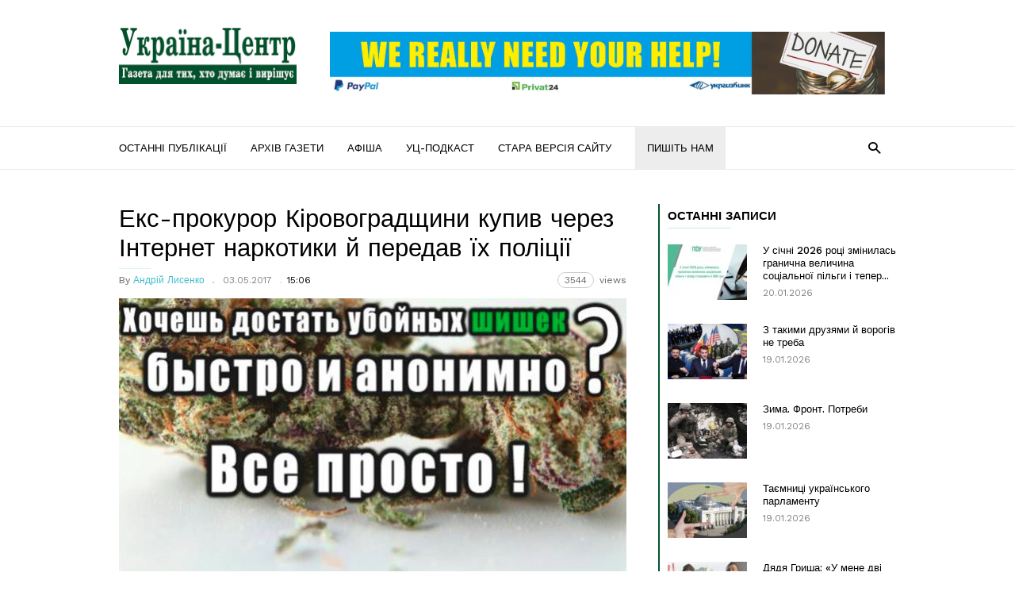

--- FILE ---
content_type: text/html; charset=UTF-8
request_url: https://uc.kr.ua/2017/05/03/eks-prokuror-kirovogradshhyny-kupyv-cherez-internet-narkotyky-j-peredav-yih-politsiyi/
body_size: 18925
content:
<!doctype html >
<!--[if IE 8]>    <html class="ie8" lang="en"> <![endif]-->
<!--[if IE 9]>    <html class="ie9" lang="en"> <![endif]-->
<!--[if gt IE 8]><!--> <html lang="uk"> <!--<![endif]-->
<head>
    <title>Екс-прокурор Кіровоградщини купив через Інтернет наркотики й передав їх поліції | &quot;Україна-Центр&quot;</title>
    <meta charset="UTF-8" />
    <meta name="viewport" content="width=device-width, initial-scale=1.0">
    <link rel="pingback" href="https://uc.kr.ua/xmlrpc.php" />
    <meta name='robots' content='max-image-preview:large' />
	<style>img:is([sizes="auto" i], [sizes^="auto," i]) { contain-intrinsic-size: 3000px 1500px }</style>
	<meta property="og:image" content="https://uc.kr.ua/wp-content/uploads/2017/05/03051706.jpg" /><meta name="author" content="Андрій Лисенко">
<link rel="icon" type="image/png" href="https://uc.kr.ua/wp-content/uploads/2024/02/UC_logo_icon3.png"><link rel='dns-prefetch' href='//static.addtoany.com' />
<link rel='dns-prefetch' href='//fonts.googleapis.com' />
<link rel="alternate" type="application/rss+xml" title="&quot;Україна-Центр&quot; &raquo; стрічка" href="https://uc.kr.ua/feed/" />
<link rel="alternate" type="application/rss+xml" title="&quot;Україна-Центр&quot; &raquo; Канал коментарів" href="https://uc.kr.ua/comments/feed/" />
<script type="text/javascript">
/* <![CDATA[ */
window._wpemojiSettings = {"baseUrl":"https:\/\/s.w.org\/images\/core\/emoji\/16.0.1\/72x72\/","ext":".png","svgUrl":"https:\/\/s.w.org\/images\/core\/emoji\/16.0.1\/svg\/","svgExt":".svg","source":{"concatemoji":"https:\/\/uc.kr.ua\/wp-includes\/js\/wp-emoji-release.min.js?ver=6.8.3"}};
/*! This file is auto-generated */
!function(s,n){var o,i,e;function c(e){try{var t={supportTests:e,timestamp:(new Date).valueOf()};sessionStorage.setItem(o,JSON.stringify(t))}catch(e){}}function p(e,t,n){e.clearRect(0,0,e.canvas.width,e.canvas.height),e.fillText(t,0,0);var t=new Uint32Array(e.getImageData(0,0,e.canvas.width,e.canvas.height).data),a=(e.clearRect(0,0,e.canvas.width,e.canvas.height),e.fillText(n,0,0),new Uint32Array(e.getImageData(0,0,e.canvas.width,e.canvas.height).data));return t.every(function(e,t){return e===a[t]})}function u(e,t){e.clearRect(0,0,e.canvas.width,e.canvas.height),e.fillText(t,0,0);for(var n=e.getImageData(16,16,1,1),a=0;a<n.data.length;a++)if(0!==n.data[a])return!1;return!0}function f(e,t,n,a){switch(t){case"flag":return n(e,"\ud83c\udff3\ufe0f\u200d\u26a7\ufe0f","\ud83c\udff3\ufe0f\u200b\u26a7\ufe0f")?!1:!n(e,"\ud83c\udde8\ud83c\uddf6","\ud83c\udde8\u200b\ud83c\uddf6")&&!n(e,"\ud83c\udff4\udb40\udc67\udb40\udc62\udb40\udc65\udb40\udc6e\udb40\udc67\udb40\udc7f","\ud83c\udff4\u200b\udb40\udc67\u200b\udb40\udc62\u200b\udb40\udc65\u200b\udb40\udc6e\u200b\udb40\udc67\u200b\udb40\udc7f");case"emoji":return!a(e,"\ud83e\udedf")}return!1}function g(e,t,n,a){var r="undefined"!=typeof WorkerGlobalScope&&self instanceof WorkerGlobalScope?new OffscreenCanvas(300,150):s.createElement("canvas"),o=r.getContext("2d",{willReadFrequently:!0}),i=(o.textBaseline="top",o.font="600 32px Arial",{});return e.forEach(function(e){i[e]=t(o,e,n,a)}),i}function t(e){var t=s.createElement("script");t.src=e,t.defer=!0,s.head.appendChild(t)}"undefined"!=typeof Promise&&(o="wpEmojiSettingsSupports",i=["flag","emoji"],n.supports={everything:!0,everythingExceptFlag:!0},e=new Promise(function(e){s.addEventListener("DOMContentLoaded",e,{once:!0})}),new Promise(function(t){var n=function(){try{var e=JSON.parse(sessionStorage.getItem(o));if("object"==typeof e&&"number"==typeof e.timestamp&&(new Date).valueOf()<e.timestamp+604800&&"object"==typeof e.supportTests)return e.supportTests}catch(e){}return null}();if(!n){if("undefined"!=typeof Worker&&"undefined"!=typeof OffscreenCanvas&&"undefined"!=typeof URL&&URL.createObjectURL&&"undefined"!=typeof Blob)try{var e="postMessage("+g.toString()+"("+[JSON.stringify(i),f.toString(),p.toString(),u.toString()].join(",")+"));",a=new Blob([e],{type:"text/javascript"}),r=new Worker(URL.createObjectURL(a),{name:"wpTestEmojiSupports"});return void(r.onmessage=function(e){c(n=e.data),r.terminate(),t(n)})}catch(e){}c(n=g(i,f,p,u))}t(n)}).then(function(e){for(var t in e)n.supports[t]=e[t],n.supports.everything=n.supports.everything&&n.supports[t],"flag"!==t&&(n.supports.everythingExceptFlag=n.supports.everythingExceptFlag&&n.supports[t]);n.supports.everythingExceptFlag=n.supports.everythingExceptFlag&&!n.supports.flag,n.DOMReady=!1,n.readyCallback=function(){n.DOMReady=!0}}).then(function(){return e}).then(function(){var e;n.supports.everything||(n.readyCallback(),(e=n.source||{}).concatemoji?t(e.concatemoji):e.wpemoji&&e.twemoji&&(t(e.twemoji),t(e.wpemoji)))}))}((window,document),window._wpemojiSettings);
/* ]]> */
</script>
<style id='wp-emoji-styles-inline-css' type='text/css'>

	img.wp-smiley, img.emoji {
		display: inline !important;
		border: none !important;
		box-shadow: none !important;
		height: 1em !important;
		width: 1em !important;
		margin: 0 0.07em !important;
		vertical-align: -0.1em !important;
		background: none !important;
		padding: 0 !important;
	}
</style>
<link rel='stylesheet' id='wp-block-library-css' href='https://uc.kr.ua/wp-includes/css/dist/block-library/style.min.css?ver=6.8.3' type='text/css' media='all' />
<style id='classic-theme-styles-inline-css' type='text/css'>
/*! This file is auto-generated */
.wp-block-button__link{color:#fff;background-color:#32373c;border-radius:9999px;box-shadow:none;text-decoration:none;padding:calc(.667em + 2px) calc(1.333em + 2px);font-size:1.125em}.wp-block-file__button{background:#32373c;color:#fff;text-decoration:none}
</style>
<style id='global-styles-inline-css' type='text/css'>
:root{--wp--preset--aspect-ratio--square: 1;--wp--preset--aspect-ratio--4-3: 4/3;--wp--preset--aspect-ratio--3-4: 3/4;--wp--preset--aspect-ratio--3-2: 3/2;--wp--preset--aspect-ratio--2-3: 2/3;--wp--preset--aspect-ratio--16-9: 16/9;--wp--preset--aspect-ratio--9-16: 9/16;--wp--preset--color--black: #000000;--wp--preset--color--cyan-bluish-gray: #abb8c3;--wp--preset--color--white: #ffffff;--wp--preset--color--pale-pink: #f78da7;--wp--preset--color--vivid-red: #cf2e2e;--wp--preset--color--luminous-vivid-orange: #ff6900;--wp--preset--color--luminous-vivid-amber: #fcb900;--wp--preset--color--light-green-cyan: #7bdcb5;--wp--preset--color--vivid-green-cyan: #00d084;--wp--preset--color--pale-cyan-blue: #8ed1fc;--wp--preset--color--vivid-cyan-blue: #0693e3;--wp--preset--color--vivid-purple: #9b51e0;--wp--preset--gradient--vivid-cyan-blue-to-vivid-purple: linear-gradient(135deg,rgba(6,147,227,1) 0%,rgb(155,81,224) 100%);--wp--preset--gradient--light-green-cyan-to-vivid-green-cyan: linear-gradient(135deg,rgb(122,220,180) 0%,rgb(0,208,130) 100%);--wp--preset--gradient--luminous-vivid-amber-to-luminous-vivid-orange: linear-gradient(135deg,rgba(252,185,0,1) 0%,rgba(255,105,0,1) 100%);--wp--preset--gradient--luminous-vivid-orange-to-vivid-red: linear-gradient(135deg,rgba(255,105,0,1) 0%,rgb(207,46,46) 100%);--wp--preset--gradient--very-light-gray-to-cyan-bluish-gray: linear-gradient(135deg,rgb(238,238,238) 0%,rgb(169,184,195) 100%);--wp--preset--gradient--cool-to-warm-spectrum: linear-gradient(135deg,rgb(74,234,220) 0%,rgb(151,120,209) 20%,rgb(207,42,186) 40%,rgb(238,44,130) 60%,rgb(251,105,98) 80%,rgb(254,248,76) 100%);--wp--preset--gradient--blush-light-purple: linear-gradient(135deg,rgb(255,206,236) 0%,rgb(152,150,240) 100%);--wp--preset--gradient--blush-bordeaux: linear-gradient(135deg,rgb(254,205,165) 0%,rgb(254,45,45) 50%,rgb(107,0,62) 100%);--wp--preset--gradient--luminous-dusk: linear-gradient(135deg,rgb(255,203,112) 0%,rgb(199,81,192) 50%,rgb(65,88,208) 100%);--wp--preset--gradient--pale-ocean: linear-gradient(135deg,rgb(255,245,203) 0%,rgb(182,227,212) 50%,rgb(51,167,181) 100%);--wp--preset--gradient--electric-grass: linear-gradient(135deg,rgb(202,248,128) 0%,rgb(113,206,126) 100%);--wp--preset--gradient--midnight: linear-gradient(135deg,rgb(2,3,129) 0%,rgb(40,116,252) 100%);--wp--preset--font-size--small: 13px;--wp--preset--font-size--medium: 20px;--wp--preset--font-size--large: 36px;--wp--preset--font-size--x-large: 42px;--wp--preset--spacing--20: 0.44rem;--wp--preset--spacing--30: 0.67rem;--wp--preset--spacing--40: 1rem;--wp--preset--spacing--50: 1.5rem;--wp--preset--spacing--60: 2.25rem;--wp--preset--spacing--70: 3.38rem;--wp--preset--spacing--80: 5.06rem;--wp--preset--shadow--natural: 6px 6px 9px rgba(0, 0, 0, 0.2);--wp--preset--shadow--deep: 12px 12px 50px rgba(0, 0, 0, 0.4);--wp--preset--shadow--sharp: 6px 6px 0px rgba(0, 0, 0, 0.2);--wp--preset--shadow--outlined: 6px 6px 0px -3px rgba(255, 255, 255, 1), 6px 6px rgba(0, 0, 0, 1);--wp--preset--shadow--crisp: 6px 6px 0px rgba(0, 0, 0, 1);}:where(.is-layout-flex){gap: 0.5em;}:where(.is-layout-grid){gap: 0.5em;}body .is-layout-flex{display: flex;}.is-layout-flex{flex-wrap: wrap;align-items: center;}.is-layout-flex > :is(*, div){margin: 0;}body .is-layout-grid{display: grid;}.is-layout-grid > :is(*, div){margin: 0;}:where(.wp-block-columns.is-layout-flex){gap: 2em;}:where(.wp-block-columns.is-layout-grid){gap: 2em;}:where(.wp-block-post-template.is-layout-flex){gap: 1.25em;}:where(.wp-block-post-template.is-layout-grid){gap: 1.25em;}.has-black-color{color: var(--wp--preset--color--black) !important;}.has-cyan-bluish-gray-color{color: var(--wp--preset--color--cyan-bluish-gray) !important;}.has-white-color{color: var(--wp--preset--color--white) !important;}.has-pale-pink-color{color: var(--wp--preset--color--pale-pink) !important;}.has-vivid-red-color{color: var(--wp--preset--color--vivid-red) !important;}.has-luminous-vivid-orange-color{color: var(--wp--preset--color--luminous-vivid-orange) !important;}.has-luminous-vivid-amber-color{color: var(--wp--preset--color--luminous-vivid-amber) !important;}.has-light-green-cyan-color{color: var(--wp--preset--color--light-green-cyan) !important;}.has-vivid-green-cyan-color{color: var(--wp--preset--color--vivid-green-cyan) !important;}.has-pale-cyan-blue-color{color: var(--wp--preset--color--pale-cyan-blue) !important;}.has-vivid-cyan-blue-color{color: var(--wp--preset--color--vivid-cyan-blue) !important;}.has-vivid-purple-color{color: var(--wp--preset--color--vivid-purple) !important;}.has-black-background-color{background-color: var(--wp--preset--color--black) !important;}.has-cyan-bluish-gray-background-color{background-color: var(--wp--preset--color--cyan-bluish-gray) !important;}.has-white-background-color{background-color: var(--wp--preset--color--white) !important;}.has-pale-pink-background-color{background-color: var(--wp--preset--color--pale-pink) !important;}.has-vivid-red-background-color{background-color: var(--wp--preset--color--vivid-red) !important;}.has-luminous-vivid-orange-background-color{background-color: var(--wp--preset--color--luminous-vivid-orange) !important;}.has-luminous-vivid-amber-background-color{background-color: var(--wp--preset--color--luminous-vivid-amber) !important;}.has-light-green-cyan-background-color{background-color: var(--wp--preset--color--light-green-cyan) !important;}.has-vivid-green-cyan-background-color{background-color: var(--wp--preset--color--vivid-green-cyan) !important;}.has-pale-cyan-blue-background-color{background-color: var(--wp--preset--color--pale-cyan-blue) !important;}.has-vivid-cyan-blue-background-color{background-color: var(--wp--preset--color--vivid-cyan-blue) !important;}.has-vivid-purple-background-color{background-color: var(--wp--preset--color--vivid-purple) !important;}.has-black-border-color{border-color: var(--wp--preset--color--black) !important;}.has-cyan-bluish-gray-border-color{border-color: var(--wp--preset--color--cyan-bluish-gray) !important;}.has-white-border-color{border-color: var(--wp--preset--color--white) !important;}.has-pale-pink-border-color{border-color: var(--wp--preset--color--pale-pink) !important;}.has-vivid-red-border-color{border-color: var(--wp--preset--color--vivid-red) !important;}.has-luminous-vivid-orange-border-color{border-color: var(--wp--preset--color--luminous-vivid-orange) !important;}.has-luminous-vivid-amber-border-color{border-color: var(--wp--preset--color--luminous-vivid-amber) !important;}.has-light-green-cyan-border-color{border-color: var(--wp--preset--color--light-green-cyan) !important;}.has-vivid-green-cyan-border-color{border-color: var(--wp--preset--color--vivid-green-cyan) !important;}.has-pale-cyan-blue-border-color{border-color: var(--wp--preset--color--pale-cyan-blue) !important;}.has-vivid-cyan-blue-border-color{border-color: var(--wp--preset--color--vivid-cyan-blue) !important;}.has-vivid-purple-border-color{border-color: var(--wp--preset--color--vivid-purple) !important;}.has-vivid-cyan-blue-to-vivid-purple-gradient-background{background: var(--wp--preset--gradient--vivid-cyan-blue-to-vivid-purple) !important;}.has-light-green-cyan-to-vivid-green-cyan-gradient-background{background: var(--wp--preset--gradient--light-green-cyan-to-vivid-green-cyan) !important;}.has-luminous-vivid-amber-to-luminous-vivid-orange-gradient-background{background: var(--wp--preset--gradient--luminous-vivid-amber-to-luminous-vivid-orange) !important;}.has-luminous-vivid-orange-to-vivid-red-gradient-background{background: var(--wp--preset--gradient--luminous-vivid-orange-to-vivid-red) !important;}.has-very-light-gray-to-cyan-bluish-gray-gradient-background{background: var(--wp--preset--gradient--very-light-gray-to-cyan-bluish-gray) !important;}.has-cool-to-warm-spectrum-gradient-background{background: var(--wp--preset--gradient--cool-to-warm-spectrum) !important;}.has-blush-light-purple-gradient-background{background: var(--wp--preset--gradient--blush-light-purple) !important;}.has-blush-bordeaux-gradient-background{background: var(--wp--preset--gradient--blush-bordeaux) !important;}.has-luminous-dusk-gradient-background{background: var(--wp--preset--gradient--luminous-dusk) !important;}.has-pale-ocean-gradient-background{background: var(--wp--preset--gradient--pale-ocean) !important;}.has-electric-grass-gradient-background{background: var(--wp--preset--gradient--electric-grass) !important;}.has-midnight-gradient-background{background: var(--wp--preset--gradient--midnight) !important;}.has-small-font-size{font-size: var(--wp--preset--font-size--small) !important;}.has-medium-font-size{font-size: var(--wp--preset--font-size--medium) !important;}.has-large-font-size{font-size: var(--wp--preset--font-size--large) !important;}.has-x-large-font-size{font-size: var(--wp--preset--font-size--x-large) !important;}
:where(.wp-block-post-template.is-layout-flex){gap: 1.25em;}:where(.wp-block-post-template.is-layout-grid){gap: 1.25em;}
:where(.wp-block-columns.is-layout-flex){gap: 2em;}:where(.wp-block-columns.is-layout-grid){gap: 2em;}
:root :where(.wp-block-pullquote){font-size: 1.5em;line-height: 1.6;}
</style>
<link rel='stylesheet' id='avatar-manager-css' href='https://uc.kr.ua/wp-content/plugins/avatar-manager/assets/css/avatar-manager.min.css?ver=1.2.1' type='text/css' media='all' />
<link rel='stylesheet' id='contact-form-7-css' href='https://uc.kr.ua/wp-content/plugins/contact-form-7/includes/css/styles.css?ver=6.1.4' type='text/css' media='all' />
<link rel='stylesheet' id='wpfla-style-handle-css' href='https://uc.kr.ua/wp-content/plugins/wp-first-letter-avatar/css/style.css?ver=6.8.3' type='text/css' media='all' />
<link rel='stylesheet' id='google_font_work_sans-css' href='https://fonts.googleapis.com/css?family=Work+Sans%3A400%2C500%2C600%2C700&#038;ver=6.8.3' type='text/css' media='all' />
<link rel='stylesheet' id='google_font_source_sans_pro-css' href='https://fonts.googleapis.com/css?family=Source+Sans+Pro%3A400%2C400italic%2C600%2C600italic%2C700&#038;ver=6.8.3' type='text/css' media='all' />
<link rel='stylesheet' id='google_font_droid_serif-css' href='https://fonts.googleapis.com/css?family=Droid+Serif%3A400%2C700&#038;ver=6.8.3' type='text/css' media='all' />
<link rel='stylesheet' id='addtoany-css' href='https://uc.kr.ua/wp-content/plugins/add-to-any/addtoany.min.css?ver=1.16' type='text/css' media='all' />
<link rel='stylesheet' id='td-theme-css' href='https://uc.kr.ua/wp-content/themes/IonMag/style.css?ver=1.3' type='text/css' media='all' />
<script type="text/javascript" id="addtoany-core-js-before">
/* <![CDATA[ */
window.a2a_config=window.a2a_config||{};a2a_config.callbacks=[];a2a_config.overlays=[];a2a_config.templates={};a2a_localize = {
	Share: "Поділитися",
	Save: "Зберегти",
	Subscribe: "Підписатися",
	Email: "Email",
	Bookmark: "Закладка",
	ShowAll: "Показати все",
	ShowLess: "Показати менше",
	FindServices: "Знайти сервіс(и)",
	FindAnyServiceToAddTo: "Миттєвий пошук сервісів",
	PoweredBy: "Працює на",
	ShareViaEmail: "Поділитися через електронну пошту",
	SubscribeViaEmail: "Підпишіться електронною поштою",
	BookmarkInYourBrowser: "Додати до закладок у браузері",
	BookmarkInstructions: "Натисніть Ctrl+D або \u2318+D, щоб додати цю сторінку до закладок",
	AddToYourFavorites: "Додати в закладки",
	SendFromWebOrProgram: "Відправити з будь-якої адреси електронної пошти або програми електронної пошти",
	EmailProgram: "Програма електронної пошти",
	More: "Більше&#8230;",
	ThanksForSharing: "Дякуємо, що поділились!",
	ThanksForFollowing: "Дякуємо за підписку!"
};
/* ]]> */
</script>
<script type="text/javascript" defer src="https://static.addtoany.com/menu/page.js" id="addtoany-core-js"></script>
<script type="text/javascript" src="https://uc.kr.ua/wp-includes/js/jquery/jquery.min.js?ver=3.7.1" id="jquery-core-js"></script>
<script type="text/javascript" src="https://uc.kr.ua/wp-includes/js/jquery/jquery-migrate.min.js?ver=3.4.1" id="jquery-migrate-js"></script>
<script type="text/javascript" defer src="https://uc.kr.ua/wp-content/plugins/add-to-any/addtoany.min.js?ver=1.1" id="addtoany-jquery-js"></script>
<script type="text/javascript" src="https://uc.kr.ua/wp-content/plugins/avatar-manager/assets/js/avatar-manager.min.js?ver=1.2.1" id="avatar-manager-js"></script>
<link rel="https://api.w.org/" href="https://uc.kr.ua/wp-json/" /><link rel="alternate" title="JSON" type="application/json" href="https://uc.kr.ua/wp-json/wp/v2/posts/3657" /><link rel="EditURI" type="application/rsd+xml" title="RSD" href="https://uc.kr.ua/xmlrpc.php?rsd" />
<meta name="generator" content="WordPress 6.8.3" />
<link rel="canonical" href="https://uc.kr.ua/2017/05/03/eks-prokuror-kirovogradshhyny-kupyv-cherez-internet-narkotyky-j-peredav-yih-politsiyi/" />
<link rel='shortlink' href='https://uc.kr.ua/?p=3657' />
<link rel="alternate" title="oEmbed (JSON)" type="application/json+oembed" href="https://uc.kr.ua/wp-json/oembed/1.0/embed?url=https%3A%2F%2Fuc.kr.ua%2F2017%2F05%2F03%2Feks-prokuror-kirovogradshhyny-kupyv-cherez-internet-narkotyky-j-peredav-yih-politsiyi%2F" />
<link rel="alternate" title="oEmbed (XML)" type="text/xml+oembed" href="https://uc.kr.ua/wp-json/oembed/1.0/embed?url=https%3A%2F%2Fuc.kr.ua%2F2017%2F05%2F03%2Feks-prokuror-kirovogradshhyny-kupyv-cherez-internet-narkotyky-j-peredav-yih-politsiyi%2F&#038;format=xml" />
<!--[if lt IE 9]><script src="https://html5shim.googlecode.com/svn/trunk/html5.js"></script><![endif]-->
    
<!-- JS generated by theme -->

<script>
    
    

	    var tdBlocksArray = []; //here we store all the items for the current page

	    //td_block class - each ajax block uses a object of this class for requests
	    function tdBlock() {
		    this.id = '';
		    this.block_type = 1; //block type id (1-234 etc)
		    this.atts = '';
		    this.td_column_number = '';
		    this.td_current_page = 1; //
		    this.post_count = 0; //from wp
		    this.found_posts = 0; //from wp
		    this.max_num_pages = 0; //from wp
		    this.td_filter_value = ''; //current live filter value
		    this.is_ajax_running = false;
		    this.td_user_action = ''; // load more or infinite loader (used by the animation)
		    this.header_color = '';
		    this.ajax_pagination_infinite_stop = ''; //show load more at page x
	    }


        // td_js_generator - mini detector
        (function(){
            var htmlTag = document.getElementsByTagName("html")[0];

            if ( navigator.userAgent.indexOf("MSIE 10.0") > -1 ) {
                htmlTag.className += ' ie10';
            }

            if ( !!navigator.userAgent.match(/Trident.*rv\:11\./) ) {
                htmlTag.className += ' ie11';
            }

            if ( /(iPad|iPhone|iPod)/g.test(navigator.userAgent) ) {
                htmlTag.className += ' td-md-is-ios';
            }

            var user_agent = navigator.userAgent.toLowerCase();
            if ( user_agent.indexOf("android") > -1 ) {
                htmlTag.className += ' td-md-is-android';
            }

            if ( -1 !== navigator.userAgent.indexOf('Mac OS X')  ) {
                htmlTag.className += ' td-md-is-os-x';
            }

            if ( /chrom(e|ium)/.test(navigator.userAgent.toLowerCase()) ) {
               htmlTag.className += ' td-md-is-chrome';
            }

            if ( -1 !== navigator.userAgent.indexOf('Firefox') ) {
                htmlTag.className += ' td-md-is-firefox';
            }

            if ( -1 !== navigator.userAgent.indexOf('Safari') && -1 === navigator.userAgent.indexOf('Chrome') ) {
                htmlTag.className += ' td-md-is-safari';
            }

            if( -1 !== navigator.userAgent.indexOf('IEMobile') ){
                htmlTag.className += ' td-md-is-iemobile';
            }

        })();




        var tdLocalCache = {};

        ( function () {
            "use strict";

            tdLocalCache = {
                data: {},
                remove: function (resource_id) {
                    delete tdLocalCache.data[resource_id];
                },
                exist: function (resource_id) {
                    return tdLocalCache.data.hasOwnProperty(resource_id) && tdLocalCache.data[resource_id] !== null;
                },
                get: function (resource_id) {
                    return tdLocalCache.data[resource_id];
                },
                set: function (resource_id, cachedData) {
                    tdLocalCache.remove(resource_id);
                    tdLocalCache.data[resource_id] = cachedData;
                }
            };
        })();

    
    
var td_viewport_interval_list=[{"limitBottom":767,"sidebarWidth":228},{"limitBottom":1018,"sidebarWidth":300},{"limitBottom":1140,"sidebarWidth":300}];
var td_ajax_url="https:\/\/uc.kr.ua\/wp-admin\/admin-ajax.php?td_theme_name=ionMag&v=1.3";
var td_get_template_directory_uri="https:\/\/uc.kr.ua\/wp-content\/themes\/IonMag";
var tds_snap_menu="";
var tds_logo_on_sticky="";
var tds_header_style="";
var td_please_wait="Please wait...";
var td_email_user_pass_incorrect="User or password incorrect!";
var td_email_user_incorrect="Email or username incorrect!";
var td_email_incorrect="Email incorrect!";
var tds_more_articles_on_post_enable="";
var tds_more_articles_on_post_time_to_wait="";
var tds_more_articles_on_post_pages_distance_from_top=0;
var tds_theme_color_site_wide="#4db2ec";
var tds_smart_sidebar="";
var tdThemeName="ionMag";
var td_magnific_popup_translation_tPrev="Previous (Left arrow key)";
var td_magnific_popup_translation_tNext="Next (Right arrow key)";
var td_magnific_popup_translation_tCounter="%curr% of %total%";
var td_magnific_popup_translation_ajax_tError="The content from %url% could not be loaded.";
var td_magnific_popup_translation_image_tError="The image #%curr% could not be loaded.";
var tds_video_playlists=false;
var td_ad_background_click_link="";
var td_ad_background_click_target="";
</script>

</head>

<body class="wp-singular post-template-default single single-post postid-3657 single-format-standard wp-theme-IonMag eks-prokuror-kirovogradshhyny-kupyv-cherez-internet-narkotyky-j-peredav-yih-politsiyi td-full-layout" itemscope="itemscope" itemtype="https://schema.org/WebPage">

<div class="td-scroll-up"><i class="td-icon-menu-up"></i></div>

<div class="td-menu-background"></div>
<div id="td-mobile-nav">
    <div class="td-mobile-container">
        <!-- mobile menu top section -->
        <div class="td-menu-socials-wrap">
            <!-- socials -->
            <div class="td-menu-socials">
                            </div>
            <!-- close button -->
            <div class="td-mobile-close">
                <a href="#"><i class="td-icon-close-mobile"></i></a>
            </div>
        </div>

        <!-- login section -->
        
        <!-- menu section -->
        <div class="td-mobile-content">
            <div class="menu-verhnye-menyu-container"><ul id="menu-verhnye-menyu" class="td-mobile-main-menu"><li id="menu-item-48686" class="menu-item menu-item-type-post_type menu-item-object-page menu-item-first menu-item-48686"><a href="https://uc.kr.ua/ostanni-publikatsiyi/">Останні публікації</a></li>
<li id="menu-item-743" class="menu-item menu-item-type-post_type menu-item-object-page menu-item-743"><a href="https://uc.kr.ua/newspaper/">Архів газети</a></li>
<li id="menu-item-1262" class="menu-item menu-item-type-post_type menu-item-object-page menu-item-1262"><a href="https://uc.kr.ua/afisha/">Афіша</a></li>
<li id="menu-item-50392" class="menu-item menu-item-type-post_type menu-item-object-page menu-item-50392"><a href="https://uc.kr.ua/uts-podkast/">УЦ-подкаст</a></li>
<li id="menu-item-795" class="menu-item menu-item-type-custom menu-item-object-custom menu-item-795"><a href="http://old.uc.kr.ua">Стара версія сайту</a></li>
<li id="menu-item-3095" class="zvyazok menu-item menu-item-type-custom menu-item-object-custom menu-item-3095"><a href="https://uc.kr.ua/post/">Пишіть нам</a></li>
</ul></div>        </div>
    </div>

    <!-- register/login section -->
    </div><div class="td-search-background"></div>
<div class="td-search-wrap-mob">
	<div class="td-drop-down-search" aria-labelledby="td-header-search-button">
		<form method="get" class="td-search-form" action="https://uc.kr.ua/">
			<!-- close button -->
			<div class="td-search-close">
				<a href="#"><i class="td-icon-close-mobile"></i></a>
			</div>
			<div role="search" class="td-search-input">
				<span>Search</span>
				<input id="td-header-search-mob" type="text" value="" name="s" autocomplete="off" />
			</div>
		</form>
		<div id="td-aj-search-mob"></div>
	</div>
</div>

<div id="td-outer-wrap" class="td-theme-wrap">
    
<!--
Header style 1
-->

<div class="td-header-wrap td-header-style-1">
    <div class="td-header-top-menu td-container-wrap">
        <div class="td-container">
            
    <div class="top-bar-style-1">
        <div class="td-header-sp-top-menu">
	</div>        <div class="td-header-sp-top-widget">
    
    </div>    </div>

<!-- LOGIN MODAL -->

                <div  id="login-form" class="white-popup-block mfp-hide mfp-with-anim">
                    <div class="td-login-wrap">
                        <a href="#" class="td-back-button"><i class="td-icon-modal-back"></i></a>
                        <div id="td-login-div" class="td-login-form-div td-display-block">
                            <div class="td-login-panel-title">Sign in</div>
                            <div class="td-login-panel-descr">Welcome! Log into your account</div>
                            <div class="td_display_err"></div>
                            <div class="td-login-inputs"><input class="td-login-input" type="text" name="login_email" id="login_email" value="" required><label>your username</label></div>
	                        <div class="td-login-inputs"><input class="td-login-input" type="password" name="login_pass" id="login_pass" value="" required><label>your password</label></div>
                            <input type="button" name="login_button" id="login_button" class="wpb_button btn td-login-button" value="Login">
                            <div class="td-login-info-text"><a href="#" id="forgot-pass-link">Forgot your password? Get help</a></div>
                            <a id="register-link">Create an account</a>
                        </div>

                        
                <div id="td-register-div" class="td-login-form-div td-display-none">
                    <div class="td-login-panel-title">Create an account</div>
                    <div class="td-login-panel-descr">Welcome! Register for an account</div>
                    <div class="td_display_err"></div>
                    <div class="td-login-inputs"><input class="td-login-input" type="text" name="register_email" id="register_email" value="" required><label>your email</label></div>
                    <div class="td-login-inputs"><input class="td-login-input" type="text" name="register_user" id="register_user" value="" required><label>your username</label></div>
                    <input type="button" name="register_button" id="register_button" class="wpb_button btn td-login-button" value="Register">
                    <div class="td-login-info-text">A password will be e-mailed to you.</div>
                </div>

                         <div id="td-forgot-pass-div" class="td-login-form-div td-display-none">
                            <div class="td-login-panel-title">Password recovery</div>
                            <div class="td-login-panel-descr">Recover your password</div>
                            <div class="td_display_err"></div>
                            <div class="td-login-inputs"><input class="td-login-input" type="text" name="forgot_email" id="forgot_email" value="" required><label>your email</label></div>
                            <input type="button" name="forgot_button" id="forgot_button" class="wpb_button btn td-login-button" value="Send My Password">
                            <div class="td-login-info-text">A password will be e-mailed to you.</div>
                        </div>
                    </div>
                </div>
                        </div>
    </div>

    <div class="td-header-logo-wrap td-container-wrap">
        <div class="td-container">
            <div class="td-header-sp-logo">
                            <a class="td-main-logo" href="https://uc.kr.ua/">
                <img src="https://uc.kr.ua/wp-content/uploads/2024/02/logo_uc_retina5.jpg" alt=""/>
                <span class="td-visual-hidden">&quot;Україна-Центр&quot;</span>
            </a>
                    </div>
            <div class="td-header-sp-recs">
                <div class="td-header-rec-wrap">
    <div class="td-a-rec td-a-rec-id-header td_block_wrap td_block_ad_box td_uid_1_697036b38f106_rand td-pb-border-top "><div class="td-rec-wrap"><p>
    <a href="https://uc.kr.ua/2022/04/28/ukraine-centr-needs-support/" itemprop="url" title="Some title">
        <picture>
            <source srcset="https://uc.kr.ua/wp-content/uploads/2024/02/donate_horiz_head.jpg" type="image/webp" />
            <img alt="Alt tag of the image" class="alignnone size-full" src="https://uc.kr.ua/wp-content/uploads/2024/02/donate_horiz_head.jpg" width="700" height="180">
        </picture>
    </a>
</p></div></div>
</div>            </div>
        </div>
    </div>

    <div class="td-header-menu-wrap-full td-container-wrap">
        <div class="td-header-menu-wrap">
            <div class="td-container td-header-main-menu">
                <div id="td-header-menu" role="navigation">
    <div id="td-top-mobile-toggle"><a href="#"><i class="td-icon-font td-icon-mobile"></i></a></div>
    <div class="td-main-menu-logo td-logo-in-header">
                <a class="td-main-logo" href="https://uc.kr.ua/">
            <img src="https://uc.kr.ua/wp-content/uploads/2024/02/logo_uc_retina5.jpg" alt=""/>
        </a>
        </div>
    <div class="menu-verhnye-menyu-container"><ul id="menu-verhnye-menyu-1" class="sf-menu"><li class="menu-item menu-item-type-post_type menu-item-object-page menu-item-first td-menu-item td-normal-menu menu-item-48686"><a href="https://uc.kr.ua/ostanni-publikatsiyi/">Останні публікації</a></li>
<li class="menu-item menu-item-type-post_type menu-item-object-page td-menu-item td-normal-menu menu-item-743"><a href="https://uc.kr.ua/newspaper/">Архів газети</a></li>
<li class="menu-item menu-item-type-post_type menu-item-object-page td-menu-item td-normal-menu menu-item-1262"><a href="https://uc.kr.ua/afisha/">Афіша</a></li>
<li class="menu-item menu-item-type-post_type menu-item-object-page td-menu-item td-normal-menu menu-item-50392"><a href="https://uc.kr.ua/uts-podkast/">УЦ-подкаст</a></li>
<li class="menu-item menu-item-type-custom menu-item-object-custom td-menu-item td-normal-menu menu-item-795"><a href="http://old.uc.kr.ua">Стара версія сайту</a></li>
<li class="zvyazok menu-item menu-item-type-custom menu-item-object-custom td-menu-item td-normal-menu menu-item-3095"><a href="https://uc.kr.ua/post/">Пишіть нам</a></li>
</ul></div></div>

    <div class="td-header-menu-search">
        <div class="td-search-btns-wrap">
            <a id="td-header-search-button" href="#" role="button" class="dropdown-toggle " data-toggle="dropdown"><i class="td-icon-search"></i></a>
            <a id="td-header-search-button-mob" href="#" role="button" class="dropdown-toggle " data-toggle="dropdown"><i class="td-icon-search"></i></a>
        </div>

        <div class="td-search-box-wrap">
            <div class="td-drop-down-search" aria-labelledby="td-header-search-button">
                <form method="get" class="td-search-form" action="https://uc.kr.ua/">
                    <div role="search" class="td-head-form-search-wrap">
                        <input id="td-header-search" type="text" value="" name="s" autocomplete="off" /><input class="wpb_button wpb_btn-inverse btn" type="submit" id="td-header-search-top" value="Search" />
                    </div>
                </form>
                <div id="td-aj-search"></div>
            </div>
        </div>
    </div>
            </div>
        </div>
    </div>
</div><div class="td-main-content-wrap td-container-wrap">

    <div class="td-container td-post-template-default ">
        <div class="td-crumb-container"></div>

        <div class="td-pb-row">
                                    <div class="td-pb-span8 td-main-content" role="main">
                            <div class="td-ss-main-content">
                                    
    <article id="post-3657" class="post-3657 post type-post status-publish format-standard has-post-thumbnail hentry category-allnews" itemscope itemtype="https://schema.org/Article">
        <div class="td-post-header">

            
            <header class="td-post-title">
                <h1 class="entry-title">Екс-прокурор Кіровоградщини купив через Інтернет наркотики й передав їх поліції</h1>

                

                <div class="td-module-meta-info">
                    <div class="td-post-author-name"><div class="td-author-by">By</div> <a href="https://uc.kr.ua/author/andriylysenko/">Андрій Лисенко</a><div class="td-author-line"> - </div> </div>                    <span class="td-post-date"><time class="entry-date updated td-module-date" datetime="2017-05-03T15:06:40+00:00" >03.05.2017</time></span>15:06                                        <div class="td-post-views-wrap">
                        <div class="td-post-views"><i class="td-icon-views"></i><span class="td-nr-views-3657">3544</span></div>                                                    <span class="td-post-views-text">views</span>
                                            </div>
                </div>
            </header>

        </div>

                
        <div class="td-post-content">

        <div class="td-post-featured-image"><a href="https://uc.kr.ua/wp-content/uploads/2017/05/03051706.jpg" data-caption=""><img width="640" height="479" class="entry-thumb td-modal-image" src="https://uc.kr.ua/wp-content/uploads/2017/05/03051706-640x479.jpg" srcset="https://uc.kr.ua/wp-content/uploads/2017/05/03051706-640x479.jpg 640w, https://uc.kr.ua/wp-content/uploads/2017/05/03051706-80x60.jpg 80w, https://uc.kr.ua/wp-content/uploads/2017/05/03051706-245x184.jpg 245w, https://uc.kr.ua/wp-content/uploads/2017/05/03051706-260x195.jpg 260w, https://uc.kr.ua/wp-content/uploads/2017/05/03051706.jpg 641w" sizes="(max-width: 640px) 100vw, 640px" alt="" title="03051706"/></a></div>
        <p>Колишній прокурор Кіровоградської області Сергій Жолонко замовив наркотики через Інтернет.</p>
<p>Про це <a href="https://uc.kr.ua/2017/05/02/zachem-narkomany-zemlyu-royut/"><span style="text-decoration: underline;">йдеться у статті оглядача «УЦ» Андрія Трубачова</span></a>.</p>
<p><em>«Замість післямови зазначимо: одна з численних спроб Сергія Жолонка встановити контакт з дилерами, які працюють на Кіровоградщині через описані вище схеми, і довести справу до готової «закладки», увінчалася успіхом вже після того, як було записано це інтерв&#8217;ю &#8211; йому вдалося-таки купити наркотики через Інтернет. Тепер «м&#8217;яч» на боці правоохоронців»</em>, &#8211; сказано в матеріалі.</p>
<p>Сергій Жолонко уточнив сьогодні, 3 травня, у <a href="https://www.facebook.com/zolonko/posts/1609838682378815"><span style="text-decoration: underline;">«Фейсбуці»</span></a>, що замовив у дилерів амфетамін і планує купити марихуану:<em> «Амфетамін я вже купив (поліції передав), сьогодні замовив гарну марихуану&#8230; Інформацію про сайт почерпнув на «патріотичному», пофарбованому в жовто-блакитний колір мосту через річку Інгул».</em></p>
<p>Трудову діяльність в органах прокуратури Сергій Жолонко розпочав у 1991 році, закінчивши перед тим Українську юридичну академію ім. Ф. Е. Дзержинського.</p>
<p>До призначення на посаду прокурора Кіровоградської області у квітні 2014 року працював першим заступником прокурора Кіровоградської області. З липня 2014 року його знову перевели на цю посаду.</p>
<p>У вересні 2014-го Сергій Жолонко звільнився з прокуратури.</p>
<div class="addtoany_share_save_container addtoany_content addtoany_content_bottom"><div class="a2a_kit a2a_kit_size_32 addtoany_list" data-a2a-url="https://uc.kr.ua/2017/05/03/eks-prokuror-kirovogradshhyny-kupyv-cherez-internet-narkotyky-j-peredav-yih-politsiyi/" data-a2a-title="Екс-прокурор Кіровоградщини купив через Інтернет наркотики й передав їх поліції"><a class="a2a_button_facebook" href="https://www.addtoany.com/add_to/facebook?linkurl=https%3A%2F%2Fuc.kr.ua%2F2017%2F05%2F03%2Feks-prokuror-kirovogradshhyny-kupyv-cherez-internet-narkotyky-j-peredav-yih-politsiyi%2F&amp;linkname=%D0%95%D0%BA%D1%81-%D0%BF%D1%80%D0%BE%D0%BA%D1%83%D1%80%D0%BE%D1%80%20%D0%9A%D1%96%D1%80%D0%BE%D0%B2%D0%BE%D0%B3%D1%80%D0%B0%D0%B4%D1%89%D0%B8%D0%BD%D0%B8%20%D0%BA%D1%83%D0%BF%D0%B8%D0%B2%20%D1%87%D0%B5%D1%80%D0%B5%D0%B7%20%D0%86%D0%BD%D1%82%D0%B5%D1%80%D0%BD%D0%B5%D1%82%20%D0%BD%D0%B0%D1%80%D0%BA%D0%BE%D1%82%D0%B8%D0%BA%D0%B8%20%D0%B9%20%D0%BF%D0%B5%D1%80%D0%B5%D0%B4%D0%B0%D0%B2%20%D1%97%D1%85%20%D0%BF%D0%BE%D0%BB%D1%96%D1%86%D1%96%D1%97" title="Facebook" rel="nofollow noopener" target="_blank"></a><a class="a2a_button_twitter" href="https://www.addtoany.com/add_to/twitter?linkurl=https%3A%2F%2Fuc.kr.ua%2F2017%2F05%2F03%2Feks-prokuror-kirovogradshhyny-kupyv-cherez-internet-narkotyky-j-peredav-yih-politsiyi%2F&amp;linkname=%D0%95%D0%BA%D1%81-%D0%BF%D1%80%D0%BE%D0%BA%D1%83%D1%80%D0%BE%D1%80%20%D0%9A%D1%96%D1%80%D0%BE%D0%B2%D0%BE%D0%B3%D1%80%D0%B0%D0%B4%D1%89%D0%B8%D0%BD%D0%B8%20%D0%BA%D1%83%D0%BF%D0%B8%D0%B2%20%D1%87%D0%B5%D1%80%D0%B5%D0%B7%20%D0%86%D0%BD%D1%82%D0%B5%D1%80%D0%BD%D0%B5%D1%82%20%D0%BD%D0%B0%D1%80%D0%BA%D0%BE%D1%82%D0%B8%D0%BA%D0%B8%20%D0%B9%20%D0%BF%D0%B5%D1%80%D0%B5%D0%B4%D0%B0%D0%B2%20%D1%97%D1%85%20%D0%BF%D0%BE%D0%BB%D1%96%D1%86%D1%96%D1%97" title="Twitter" rel="nofollow noopener" target="_blank"></a><a class="a2a_dd a2a_counter addtoany_share_save addtoany_share" href="https://www.addtoany.com/share"></a></div></div>       </div>

       <footer>                      
                        
            <div class="td-post-source-tags">
                                            </div>

<div class="td-block-row td-post-next-prev"><div class="td-block-span6 td-post-prev-post"><div class="td-post-next-prev-content"><span>Previous article</span><a href="https://uc.kr.ua/2017/05/03/mer-kropyvnytskogo-vyklykav-na-kylym-nechemnyh-vodiyiv-marshrutok/">Мер Кропивницького викликав на килим нечемних водіїв маршруток</a></div></div><div class="td-next-prev-separator"></div><div class="td-block-span6 td-post-next-post"><div class="td-post-next-prev-content"><span>Next article</span><a href="https://uc.kr.ua/2017/05/03/v-oleksandriyi-znyk-major-zsu/">В Олександрії зник майор ЗСУ</a></div></div></div>            <div class="author-box-wrap"><a href="https://uc.kr.ua/author/andriylysenko/"><img alt='' src='https://secure.gravatar.com/avatar/0129ddef42d93b4f99e0d5f25f086498?s=96&r=g&default=https%3A%2F%2Fuc.kr.ua%2Fwp-content%2Fplugins%2Fwp-first-letter-avatar%2Fimages%2Fdefault%2F96%2Fcyrillic_1072.png' class='avatar avatar-96 photo wpfla ' width='96' height='96' /></a><div class="desc"><div class="td-author-name vcard author"><span class="fn"><a href="https://uc.kr.ua/author/andriylysenko/">Андрій Лисенко</a></span></div><div class="td-author-url"><a href="http://uc.kr.ua">http://uc.kr.ua</a></div><div class="td-author-description">Редактор Інтернет-видання "Україна-Центр". Журналіст. Та що там говорити, просто хороша і добра людина.</div><div class="td-author-social">
        <span class="td-social-icon-wrap">
            <a target="_blank" href="http://andriy-lysenko.blogspot.com/" title="Blogger">
                <i class="td-icon-font td-icon-blogger"></i>
            </a>
        </span>
        <span class="td-social-icon-wrap">
            <a target="_blank" href="https://vk.com/andriylysenko" title="VKontakte">
                <i class="td-icon-font td-icon-vk"></i>
            </a>
        </span></div><div class="clearfix"></div></div></div>            <div class="td-post-sharing td-post-sharing-bottom "><span class="td-post-share-title">SHARE</span>
            <div class="td-default-sharing">
	            <a class="td-social-sharing-buttons td-social-facebook" href="http://www.facebook.com/sharer.php?u=https%3A%2F%2Fuc.kr.ua%2F2017%2F05%2F03%2Feks-prokuror-kirovogradshhyny-kupyv-cherez-internet-narkotyky-j-peredav-yih-politsiyi%2F" onclick="window.open(this.href, 'mywin','left=50,top=50,width=600,height=350,toolbar=0'); return false;"><i class="td-icon-facebook"></i><div class="td-social-but-text">Facebook</div></a>
	            <a class="td-social-sharing-buttons td-social-twitter" href="https://twitter.com/intent/tweet?text=%D0%95%D0%BA%D1%81-%D0%BF%D1%80%D0%BE%D0%BA%D1%83%D1%80%D0%BE%D1%80+%D0%9A%D1%96%D1%80%D0%BE%D0%B2%D0%BE%D0%B3%D1%80%D0%B0%D0%B4%D1%89%D0%B8%D0%BD%D0%B8+%D0%BA%D1%83%D0%BF%D0%B8%D0%B2+%D1%87%D0%B5%D1%80%D0%B5%D0%B7+%D0%86%D0%BD%D1%82%D0%B5%D1%80%D0%BD%D0%B5%D1%82+%D0%BD%D0%B0%D1%80%D0%BA%D0%BE%D1%82%D0%B8%D0%BA%D0%B8+%D0%B9+%D0%BF%D0%B5%D1%80%D0%B5%D0%B4%D0%B0%D0%B2+%D1%97%D1%85+%D0%BF%D0%BE%D0%BB%D1%96%D1%86%D1%96%D1%97&url=https%3A%2F%2Fuc.kr.ua%2F2017%2F05%2F03%2Feks-prokuror-kirovogradshhyny-kupyv-cherez-internet-narkotyky-j-peredav-yih-politsiyi%2F&via=%26quot%3B%D0%A3%D0%BA%D1%80%D0%B0%D1%97%D0%BD%D0%B0-%D0%A6%D0%B5%D0%BD%D1%82%D1%80%26quot%3B"><i class="td-icon-twitter"></i><div class="td-social-but-text">Twitter</div></a>
	            <a class="td-social-sharing-buttons td-social-google" href="http://plus.google.com/share?url=https://uc.kr.ua/2017/05/03/eks-prokuror-kirovogradshhyny-kupyv-cherez-internet-narkotyky-j-peredav-yih-politsiyi/" onclick="window.open(this.href, 'mywin','left=50,top=50,width=600,height=350,toolbar=0'); return false;"><i class="td-icon-googleplus"></i></a>
	            <a class="td-social-sharing-buttons td-social-pinterest" href="http://pinterest.com/pin/create/button/?url=https://uc.kr.ua/2017/05/03/eks-prokuror-kirovogradshhyny-kupyv-cherez-internet-narkotyky-j-peredav-yih-politsiyi/&amp;media=https://uc.kr.ua/wp-content/uploads/2017/05/03051706.jpg&description=%D0%95%D0%BA%D1%81-%D0%BF%D1%80%D0%BE%D0%BA%D1%83%D1%80%D0%BE%D1%80+%D0%9A%D1%96%D1%80%D0%BE%D0%B2%D0%BE%D0%B3%D1%80%D0%B0%D0%B4%D1%89%D0%B8%D0%BD%D0%B8+%D0%BA%D1%83%D0%BF%D0%B8%D0%B2+%D1%87%D0%B5%D1%80%D0%B5%D0%B7+%D0%86%D0%BD%D1%82%D0%B5%D1%80%D0%BD%D0%B5%D1%82+%D0%BD%D0%B0%D1%80%D0%BA%D0%BE%D1%82%D0%B8%D0%BA%D0%B8+%D0%B9+%D0%BF%D0%B5%D1%80%D0%B5%D0%B4%D0%B0%D0%B2+%D1%97%D1%85+%D0%BF%D0%BE%D0%BB%D1%96%D1%86%D1%96%D1%97" onclick="window.open(this.href, 'mywin','left=50,top=50,width=600,height=350,toolbar=0'); return false;"><i class="td-icon-pinterest"></i></a>
	            <a class="td-social-sharing-buttons td-social-whatsapp" href="whatsapp://send?text=%D0%95%D0%BA%D1%81-%D0%BF%D1%80%D0%BE%D0%BA%D1%83%D1%80%D0%BE%D1%80+%D0%9A%D1%96%D1%80%D0%BE%D0%B2%D0%BE%D0%B3%D1%80%D0%B0%D0%B4%D1%89%D0%B8%D0%BD%D0%B8+%D0%BA%D1%83%D0%BF%D0%B8%D0%B2+%D1%87%D0%B5%D1%80%D0%B5%D0%B7+%D0%86%D0%BD%D1%82%D0%B5%D1%80%D0%BD%D0%B5%D1%82+%D0%BD%D0%B0%D1%80%D0%BA%D0%BE%D1%82%D0%B8%D0%BA%D0%B8+%D0%B9+%D0%BF%D0%B5%D1%80%D0%B5%D0%B4%D0%B0%D0%B2+%D1%97%D1%85+%D0%BF%D0%BE%D0%BB%D1%96%D1%86%D1%96%D1%97%20-%20https%3A%2F%2Fuc.kr.ua%2F2017%2F05%2F03%2Feks-prokuror-kirovogradshhyny-kupyv-cherez-internet-narkotyky-j-peredav-yih-politsiyi%2F" ><i class="td-icon-whatsapp"></i></a>
            </div></div><span style="display: none;" itemprop="author" itemscope itemtype="https://schema.org/Person"><meta itemprop="name" content="Андрій Лисенко"></span><meta itemprop="datePublished" content="2017-05-03T15:06:40+00:00"><meta itemprop="dateModified" content="2017-05-04T11:38:30+03:00"><meta itemscope itemprop="mainEntityOfPage" itemType="https://schema.org/WebPage" itemid="https://uc.kr.ua/2017/05/03/eks-prokuror-kirovogradshhyny-kupyv-cherez-internet-narkotyky-j-peredav-yih-politsiyi/"/><span style="display: none;" itemprop="publisher" itemscope itemtype="https://schema.org/Organization"><span style="display: none;" itemprop="logo" itemscope itemtype="https://schema.org/ImageObject"><meta itemprop="url" content="https://uc.kr.ua/wp-content/uploads/2024/02/logo_uc_retina5.jpg"></span><meta itemprop="name" content="&quot;Україна-Центр&quot;"></span><meta itemprop="headline " content="Екс-прокурор Кіровоградщини купив через Інтернет наркотики й передав їх поліції"><span style="display: none;" itemprop="image" itemscope itemtype="https://schema.org/ImageObject"><meta itemprop="url" content="https://uc.kr.ua/wp-content/uploads/2017/05/03051706.jpg"><meta itemprop="width" content="641"><meta itemprop="height" content="480"></span>            
	                </footer>
    </article> <!-- /.post -->

    <script>var block_td_uid_2_697036b395530 = new tdBlock();
block_td_uid_2_697036b395530.id = "td_uid_2_697036b395530";
block_td_uid_2_697036b395530.atts = '{"limit":3,"sort":"","post_ids":"","tag_slug":"","autors_id":"","installed_post_types":"","category_id":"","category_ids":"","custom_title":"","custom_url":"","show_child_cat":"","sub_cat_ajax":"","ajax_pagination":"next_prev","header_color":"","header_text_color":"","ajax_pagination_infinite_stop":"","td_column_number":3,"td_ajax_preloading":"","td_ajax_filter_type":"td_custom_related","td_ajax_filter_ids":"","td_filter_default_txt":"All","color_preset":"","border_top":"","class":"td_uid_2_697036b395530_rand","el_class":"","offset":"","css":"","tdc_css":"","tdc_css_class":"td_uid_2_697036b395530_rand","live_filter":"cur_post_same_categories","live_filter_cur_post_id":3657,"live_filter_cur_post_author":"1"}';
block_td_uid_2_697036b395530.td_column_number = "3";
block_td_uid_2_697036b395530.block_type = "td_block_related_posts";
block_td_uid_2_697036b395530.post_count = "3";
block_td_uid_2_697036b395530.found_posts = "2359";
block_td_uid_2_697036b395530.header_color = "";
block_td_uid_2_697036b395530.ajax_pagination_infinite_stop = "";
block_td_uid_2_697036b395530.max_num_pages = "787";
tdBlocksArray.push(block_td_uid_2_697036b395530);
</script><div class="td_block_wrap td_block_related_posts td_uid_2_697036b395530_rand td_with_ajax_pagination td-pb-border-top"  data-td-block-uid="td_uid_2_697036b395530" ><h4 class="td-related-title"><a id="td_uid_3_697036b39a90b" class="td-related-left td-cur-simple-item" data-td_filter_value="" data-td_block_id="td_uid_2_697036b395530" href="#">RELATED ARTICLES</a><a id="td_uid_4_697036b39a914" class="td-related-right" data-td_filter_value="td_related_more_from_author" data-td_block_id="td_uid_2_697036b395530" href="#">MORE FROM AUTHOR</a></h4><div id=td_uid_2_697036b395530 class="td_block_inner">

	<div class="td-related-row">

	<div class="td-related-span4">

        <div class="td_module_related_posts td-animation-stack td_mod_related_posts">
            <div class="td-module-image">
                <div class="td-module-thumb"><a href="https://uc.kr.ua/2018/03/26/metrovi-kalyuzhi-i-misyvo-z-brudu-na-mykolayivshhyni-perekryly-trasu-i-vymagayut-remontu-dorogy/" rel="bookmark" title="На миколаївщині перекрили трасу і вимагають ремонту дороги (+відео)"><img width="198" height="145" class="entry-thumb" src="https://uc.kr.ua/wp-content/uploads/2018/03/nikol4-198x145.jpeg" srcset="https://uc.kr.ua/wp-content/uploads/2018/03/nikol4-198x145.jpeg 198w, https://uc.kr.ua/wp-content/uploads/2018/03/nikol4-80x60.jpeg 80w, https://uc.kr.ua/wp-content/uploads/2018/03/nikol4-300x220.jpeg 300w" sizes="(max-width: 198px) 100vw, 198px" alt="" title="На миколаївщині перекрили трасу і вимагають ремонту дороги (+відео)"/></a></div>                <div class="td-post-category-wrap"></div>
            </div>
            <div class="item-details">
                <h3 class="entry-title td-module-title"><a href="https://uc.kr.ua/2018/03/26/metrovi-kalyuzhi-i-misyvo-z-brudu-na-mykolayivshhyni-perekryly-trasu-i-vymagayut-remontu-dorogy/" rel="bookmark" title="На миколаївщині перекрили трасу і вимагають ремонту дороги (+відео)">На миколаївщині перекрили трасу і вимагають ремонту дороги (+відео)</a></h3>            </div>
        </div>
        
	</div> <!-- ./td-related-span4 -->

	<div class="td-related-span4">

        <div class="td_module_related_posts td-animation-stack td_mod_related_posts">
            <div class="td-module-image">
                <div class="td-module-thumb"><a href="https://uc.kr.ua/2018/03/20/fotofakt-probky/" rel="bookmark" title="Фотофакт: пробки"><img width="198" height="145" class="entry-thumb" src="https://uc.kr.ua/wp-content/uploads/2018/03/20031805-198x145.jpg" srcset="https://uc.kr.ua/wp-content/uploads/2018/03/20031805-198x145.jpg 198w, https://uc.kr.ua/wp-content/uploads/2018/03/20031805-80x60.jpg 80w, https://uc.kr.ua/wp-content/uploads/2018/03/20031805-300x220.jpg 300w" sizes="(max-width: 198px) 100vw, 198px" alt="" title="Фотофакт: пробки"/></a></div>                <div class="td-post-category-wrap"></div>
            </div>
            <div class="item-details">
                <h3 class="entry-title td-module-title"><a href="https://uc.kr.ua/2018/03/20/fotofakt-probky/" rel="bookmark" title="Фотофакт: пробки">Фотофакт: пробки</a></h3>            </div>
        </div>
        
	</div> <!-- ./td-related-span4 -->

	<div class="td-related-span4">

        <div class="td_module_related_posts td-animation-stack td_mod_related_posts">
            <div class="td-module-image">
                <div class="td-module-thumb"><a href="https://uc.kr.ua/2018/03/18/u-kropyvnytskomu-provely-fleshmob-proty-vyboriv-u-krymu-foto/" rel="bookmark" title="У Кропивницькому провели флешмоб проти виборів у Криму (ФОТО)"><img width="198" height="145" class="entry-thumb" src="https://uc.kr.ua/wp-content/uploads/2018/03/18031804-198x145.jpg" srcset="https://uc.kr.ua/wp-content/uploads/2018/03/18031804-198x145.jpg 198w, https://uc.kr.ua/wp-content/uploads/2018/03/18031804-80x60.jpg 80w, https://uc.kr.ua/wp-content/uploads/2018/03/18031804-300x220.jpg 300w" sizes="(max-width: 198px) 100vw, 198px" alt="" title="У Кропивницькому провели флешмоб проти виборів у Криму (ФОТО)"/></a></div>                <div class="td-post-category-wrap"></div>
            </div>
            <div class="item-details">
                <h3 class="entry-title td-module-title"><a href="https://uc.kr.ua/2018/03/18/u-kropyvnytskomu-provely-fleshmob-proty-vyboriv-u-krymu-foto/" rel="bookmark" title="У Кропивницькому провели флешмоб проти виборів у Криму (ФОТО)">У Кропивницькому провели флешмоб проти виборів у Криму (ФОТО)</a></h3>            </div>
        </div>
        
	</div> <!-- ./td-related-span4 --></div><!--./row-fluid--></div><div class="td-next-prev-wrap"><a href="#" class="td-ajax-prev-page ajax-page-disabled" id="prev-page-td_uid_2_697036b395530" data-td_block_id="td_uid_2_697036b395530"><i class="td-icon-font td-icon-menu-left"></i></a><a href="#"  class="td-ajax-next-page" id="next-page-td_uid_2_697036b395530" data-td_block_id="td_uid_2_697036b395530"><i class="td-icon-font td-icon-menu-right"></i></a></div></div> <!-- ./block -->
                            </div>
                        </div>
                        <div class="td-pb-span4 td-main-sidebar" role="complementary">
                            <div class="td-ss-main-sidebar">
                                <div class="td_block_wrap td_block_5 td_block_widget td_uid_5_697036b39c1ff_rand td-pb-border-top td-column-1"  data-td-block-uid="td_uid_5_697036b39c1ff" >
<style scoped>

/* inline tdc_css att */

.td_uid_5_697036b39c1ff_rand{
transform: translateZ(0) !important;
-webkit-transform: translateZ(0) !important;
position: relative !important;
padding-left:10px !important;
border-color:#00522d !important;
border-style:solid !important;
border-width: 0px 0px 0px 2px !important;
}

</style><script>var block_td_uid_5_697036b39c1ff = new tdBlock();
block_td_uid_5_697036b39c1ff.id = "td_uid_5_697036b39c1ff";
block_td_uid_5_697036b39c1ff.atts = '{"limit":"15","sort":"","post_ids":"","tag_slug":"","autors_id":"","installed_post_types":"","category_id":"127","category_ids":"","custom_title":"\u041e\u0441\u0442\u0430\u043d\u043d\u0456 \u0437\u0430\u043f\u0438\u0441\u0438","custom_url":"","show_child_cat":"","sub_cat_ajax":"","ajax_pagination":"","header_color":"#","header_text_color":"#","ajax_pagination_infinite_stop":"","td_column_number":1,"td_ajax_preloading":"","td_ajax_filter_type":"","td_ajax_filter_ids":"","td_filter_default_txt":"All","color_preset":"","border_top":"","class":"td_block_widget td_uid_5_697036b39c1ff_rand","el_class":"","offset":"","css":"","tdc_css":"eyJhbGwiOnsiYm9yZGVyLWxlZnQtd2lkdGgiOiIyIiwicGFkZGluZy1sZWZ0IjoiMTAiLCJib3JkZXItY29sb3IiOiIjMDA1MjJkIn19","tdc_css_class":"td_uid_5_697036b39c1ff_rand","live_filter":"","live_filter_cur_post_id":"","live_filter_cur_post_author":""}';
block_td_uid_5_697036b39c1ff.td_column_number = "1";
block_td_uid_5_697036b39c1ff.block_type = "td_block_5";
block_td_uid_5_697036b39c1ff.post_count = "15";
block_td_uid_5_697036b39c1ff.found_posts = "6344";
block_td_uid_5_697036b39c1ff.header_color = "#";
block_td_uid_5_697036b39c1ff.ajax_pagination_infinite_stop = "";
block_td_uid_5_697036b39c1ff.max_num_pages = "423";
tdBlocksArray.push(block_td_uid_5_697036b39c1ff);
</script><div class="td-block-title-wrap"><h4 class="block-title"><span>Останні записи</span></h4></div><div id=td_uid_5_697036b39c1ff class="td_block_inner">
        <div class="td_module_3 td_module_wrap td-animation-stack" >
            <div class="td-module-image td-module-image-float">
                <div class="td-module-thumb"><a href="https://uc.kr.ua/2026/01/20/u-sichni-2026-rotsi-zminylas-granychna-velychyna-sotsialnoyi-pilgy-i-teper-stanovyt-4-660-grn/" rel="bookmark" title="У січні 2026 році змінилась гранична величина соціальної пільги і тепер становить 4 660 грн"><img width="100" height="70" class="entry-thumb" src="https://uc.kr.ua/wp-content/uploads/2026/01/dlya-ZMI-100x70.jpg" alt="" title="У січні 2026 році змінилась гранична величина соціальної пільги і тепер становить 4 660 грн"/></a></div>            </div>

            <div class="td-item-details td-no-comment td-category-small">
                <h3 class="entry-title td-module-title"><a href="https://uc.kr.ua/2026/01/20/u-sichni-2026-rotsi-zminylas-granychna-velychyna-sotsialnoyi-pilgy-i-teper-stanovyt-4-660-grn/" rel="bookmark" title="У січні 2026 році змінилась гранична величина соціальної пільги і тепер становить 4 660 грн">У січні 2026 році змінилась гранична величина соціальної пільги і тепер...</a></h3>
                <div class="td-module-meta-info">
                    					<span class="td-post-date"><time class="entry-date updated td-module-date" datetime="2026-01-20T10:42:08+00:00" >20.01.2026</time></span>                </div>
            </div>

                        <div class="clearfix"></div>
        </div>

        
        <div class="td_module_3 td_module_wrap td-animation-stack" >
            <div class="td-module-image td-module-image-float">
                <div class="td-module-thumb"><a href="https://uc.kr.ua/2026/01/19/z-takymy-druzyamy-j-vorogiv-ne-treba/" rel="bookmark" title="З такими друзями й ворогів не треба"><img width="100" height="70" class="entry-thumb" src="https://uc.kr.ua/wp-content/uploads/2026/01/00_blog-2-100x70.jpg" alt="" title="З такими друзями й ворогів не треба"/></a></div>            </div>

            <div class="td-item-details td-no-comment td-category-small">
                <h3 class="entry-title td-module-title"><a href="https://uc.kr.ua/2026/01/19/z-takymy-druzyamy-j-vorogiv-ne-treba/" rel="bookmark" title="З такими друзями й ворогів не треба">З такими друзями й ворогів не треба</a></h3>
                <div class="td-module-meta-info">
                    					<span class="td-post-date"><time class="entry-date updated td-module-date" datetime="2026-01-19T10:49:28+00:00" >19.01.2026</time></span>                </div>
            </div>

                        <div class="clearfix"></div>
        </div>

        
        <div class="td_module_3 td_module_wrap td-animation-stack" >
            <div class="td-module-image td-module-image-float">
                <div class="td-module-thumb"><a href="https://uc.kr.ua/2026/01/19/zyma-front-potreby/" rel="bookmark" title="Зима. Фронт. Потреби"><img width="100" height="70" class="entry-thumb" src="https://uc.kr.ua/wp-content/uploads/2026/01/01_zyma1-100x70.jpg" alt="" title="Зима. Фронт. Потреби"/></a></div>            </div>

            <div class="td-item-details td-no-comment td-category-small">
                <h3 class="entry-title td-module-title"><a href="https://uc.kr.ua/2026/01/19/zyma-front-potreby/" rel="bookmark" title="Зима. Фронт. Потреби">Зима. Фронт. Потреби</a></h3>
                <div class="td-module-meta-info">
                    					<span class="td-post-date"><time class="entry-date updated td-module-date" datetime="2026-01-19T10:48:40+00:00" >19.01.2026</time></span>                </div>
            </div>

                        <div class="clearfix"></div>
        </div>

        
        <div class="td_module_3 td_module_wrap td-animation-stack" >
            <div class="td-module-image td-module-image-float">
                <div class="td-module-thumb"><a href="https://uc.kr.ua/2026/01/19/tayemnytsi-ukrayinskogo-parlamentu/" rel="bookmark" title="Таємниці українського парламенту"><img width="100" height="70" class="entry-thumb" src="https://uc.kr.ua/wp-content/uploads/2026/01/02_parl-100x70.jpg" alt="" title="Таємниці українського парламенту"/></a></div>            </div>

            <div class="td-item-details td-no-comment td-category-small">
                <h3 class="entry-title td-module-title"><a href="https://uc.kr.ua/2026/01/19/tayemnytsi-ukrayinskogo-parlamentu/" rel="bookmark" title="Таємниці українського парламенту">Таємниці українського парламенту</a></h3>
                <div class="td-module-meta-info">
                    					<span class="td-post-date"><time class="entry-date updated td-module-date" datetime="2026-01-19T10:47:51+00:00" >19.01.2026</time></span>                </div>
            </div>

                        <div class="clearfix"></div>
        </div>

        
        <div class="td_module_3 td_module_wrap td-animation-stack" >
            <div class="td-module-image td-module-image-float">
                <div class="td-module-thumb"><a href="https://uc.kr.ua/2026/01/19/dyadya-grysha-u-mene-dvi-brygady-pid-opikoyu/" rel="bookmark" title="Дядя Гриша: «У мене дві бригади під опікою»"><img width="100" height="70" class="entry-thumb" src="https://uc.kr.ua/wp-content/uploads/2026/01/03_gryg-100x70.jpg" alt="" title="Дядя Гриша: «У мене дві бригади під опікою»"/></a></div>            </div>

            <div class="td-item-details td-no-comment td-category-small">
                <h3 class="entry-title td-module-title"><a href="https://uc.kr.ua/2026/01/19/dyadya-grysha-u-mene-dvi-brygady-pid-opikoyu/" rel="bookmark" title="Дядя Гриша: «У мене дві бригади під опікою»">Дядя Гриша: «У мене дві бригади під опікою»</a></h3>
                <div class="td-module-meta-info">
                    					<span class="td-post-date"><time class="entry-date updated td-module-date" datetime="2026-01-19T10:46:56+00:00" >19.01.2026</time></span>                </div>
            </div>

                        <div class="clearfix"></div>
        </div>

        
        <div class="td_module_3 td_module_wrap td-animation-stack" >
            <div class="td-module-image td-module-image-float">
                <div class="td-module-thumb"><a href="https://uc.kr.ua/2026/01/19/usi-hto-pishov-z-neyu-na-zavdannya-ne-povernulysya/" rel="bookmark" title="«Усі, хто пішов з нею на завдання, не повернулися»"><img width="100" height="70" class="entry-thumb" src="https://uc.kr.ua/wp-content/uploads/2026/01/04_olga2-1-100x70.jpg" alt="" title="«Усі, хто пішов з нею на завдання, не повернулися»"/></a></div>            </div>

            <div class="td-item-details td-no-comment td-category-small">
                <h3 class="entry-title td-module-title"><a href="https://uc.kr.ua/2026/01/19/usi-hto-pishov-z-neyu-na-zavdannya-ne-povernulysya/" rel="bookmark" title="«Усі, хто пішов з нею на завдання, не повернулися»">«Усі, хто пішов з нею на завдання, не повернулися»</a></h3>
                <div class="td-module-meta-info">
                    					<span class="td-post-date"><time class="entry-date updated td-module-date" datetime="2026-01-19T10:46:10+00:00" >19.01.2026</time></span>                </div>
            </div>

                        <div class="clearfix"></div>
        </div>

        
        <div class="td_module_3 td_module_wrap td-animation-stack" >
            <div class="td-module-image td-module-image-float">
                <div class="td-module-thumb"><a href="https://uc.kr.ua/2026/01/19/perspektyva-tsentralnoyi-ploshhi/" rel="bookmark" title="Перспектива центральної площі"><img width="100" height="70" class="entry-thumb" src="https://uc.kr.ua/wp-content/uploads/2026/01/05_plosha-100x70.jpg" alt="" title="Перспектива центральної площі"/></a></div>            </div>

            <div class="td-item-details td-no-comment td-category-small">
                <h3 class="entry-title td-module-title"><a href="https://uc.kr.ua/2026/01/19/perspektyva-tsentralnoyi-ploshhi/" rel="bookmark" title="Перспектива центральної площі">Перспектива центральної площі</a></h3>
                <div class="td-module-meta-info">
                    					<span class="td-post-date"><time class="entry-date updated td-module-date" datetime="2026-01-19T10:45:14+00:00" >19.01.2026</time></span>                </div>
            </div>

                        <div class="clearfix"></div>
        </div>

        
        <div class="td_module_3 td_module_wrap td-animation-stack" >
            <div class="td-module-image td-module-image-float">
                <div class="td-module-thumb"><a href="https://uc.kr.ua/2026/01/19/ne-treba-damu-chipat/" rel="bookmark" title="Не треба даму чіпать!"><img width="100" height="70" class="entry-thumb" src="https://uc.kr.ua/wp-content/uploads/2026/01/06_dama-100x70.jpg" alt="" title="Не треба даму чіпать!"/></a></div>            </div>

            <div class="td-item-details td-no-comment td-category-small">
                <h3 class="entry-title td-module-title"><a href="https://uc.kr.ua/2026/01/19/ne-treba-damu-chipat/" rel="bookmark" title="Не треба даму чіпать!">Не треба даму чіпать!</a></h3>
                <div class="td-module-meta-info">
                    					<span class="td-post-date"><time class="entry-date updated td-module-date" datetime="2026-01-19T10:44:30+00:00" >19.01.2026</time></span>                </div>
            </div>

                        <div class="clearfix"></div>
        </div>

        
        <div class="td_module_3 td_module_wrap td-animation-stack" >
            <div class="td-module-image td-module-image-float">
                <div class="td-module-thumb"><a href="https://uc.kr.ua/2026/01/19/maye-povagu-sered-koleg/" rel="bookmark" title="«Має повагу серед колег»"><img width="100" height="70" class="entry-thumb" src="https://uc.kr.ua/wp-content/uploads/2026/01/07_gonch2-100x70.jpg" alt="" title="«Має повагу серед колег»"/></a></div>            </div>

            <div class="td-item-details td-no-comment td-category-small">
                <h3 class="entry-title td-module-title"><a href="https://uc.kr.ua/2026/01/19/maye-povagu-sered-koleg/" rel="bookmark" title="«Має повагу серед колег»">«Має повагу серед колег»</a></h3>
                <div class="td-module-meta-info">
                    					<span class="td-post-date"><time class="entry-date updated td-module-date" datetime="2026-01-19T10:43:11+00:00" >19.01.2026</time></span>                </div>
            </div>

                        <div class="clearfix"></div>
        </div>

        
        <div class="td_module_3 td_module_wrap td-animation-stack" >
            <div class="td-module-image td-module-image-float">
                <div class="td-module-thumb"><a href="https://uc.kr.ua/2026/01/19/ukrayinskyj-geroj-yaponskogo-doho/" rel="bookmark" title="Український герой японського дохьо"><img width="100" height="70" class="entry-thumb" src="https://uc.kr.ua/wp-content/uploads/2026/01/08_sumo2-2-100x70.jpg" alt="" title="Український герой японського дохьо"/></a></div>            </div>

            <div class="td-item-details td-no-comment td-category-small">
                <h3 class="entry-title td-module-title"><a href="https://uc.kr.ua/2026/01/19/ukrayinskyj-geroj-yaponskogo-doho/" rel="bookmark" title="Український герой японського дохьо">Український герой японського дохьо</a></h3>
                <div class="td-module-meta-info">
                    					<span class="td-post-date"><time class="entry-date updated td-module-date" datetime="2026-01-19T10:42:27+00:00" >19.01.2026</time></span>                </div>
            </div>

                        <div class="clearfix"></div>
        </div>

        
        <div class="td_module_3 td_module_wrap td-animation-stack" >
            <div class="td-module-image td-module-image-float">
                <div class="td-module-thumb"><a href="https://uc.kr.ua/2026/01/19/zirky-zlitaly-u-lvovi/" rel="bookmark" title="Зірки злітали у Львові"><img width="100" height="70" class="entry-thumb" src="https://uc.kr.ua/wp-content/uploads/2026/01/09_stars2-1-100x70.jpg" alt="" title="Зірки злітали у Львові"/></a></div>            </div>

            <div class="td-item-details td-no-comment td-category-small">
                <h3 class="entry-title td-module-title"><a href="https://uc.kr.ua/2026/01/19/zirky-zlitaly-u-lvovi/" rel="bookmark" title="Зірки злітали у Львові">Зірки злітали у Львові</a></h3>
                <div class="td-module-meta-info">
                    					<span class="td-post-date"><time class="entry-date updated td-module-date" datetime="2026-01-19T10:41:37+00:00" >19.01.2026</time></span>                </div>
            </div>

                        <div class="clearfix"></div>
        </div>

        
        <div class="td_module_3 td_module_wrap td-animation-stack" >
            <div class="td-module-image td-module-image-float">
                <div class="td-module-thumb"><a href="https://uc.kr.ua/2026/01/19/naperedodni-yuvileyu-stryzha/" rel="bookmark" title="Напередодні ювілею Стрижа"><img width="100" height="70" class="entry-thumb" src="https://uc.kr.ua/wp-content/uploads/2026/01/10_stryj-100x70.jpg" alt="" title="Напередодні ювілею Стрижа"/></a></div>            </div>

            <div class="td-item-details td-no-comment td-category-small">
                <h3 class="entry-title td-module-title"><a href="https://uc.kr.ua/2026/01/19/naperedodni-yuvileyu-stryzha/" rel="bookmark" title="Напередодні ювілею Стрижа">Напередодні ювілею Стрижа</a></h3>
                <div class="td-module-meta-info">
                    					<span class="td-post-date"><time class="entry-date updated td-module-date" datetime="2026-01-19T10:40:47+00:00" >19.01.2026</time></span>                </div>
            </div>

                        <div class="clearfix"></div>
        </div>

        
        <div class="td_module_3 td_module_wrap td-animation-stack" >
            <div class="td-module-image td-module-image-float">
                <div class="td-module-thumb"><a href="https://uc.kr.ua/2026/01/19/potribni-buly-groshi-na-narkotyky/" rel="bookmark" title="Потрібні були гроші на наркотики"><img width="100" height="70" class="entry-thumb" src="https://uc.kr.ua/wp-content/uploads/2018/05/09_sud-100x70.jpg" alt="" title="Потрібні були гроші на наркотики"/></a></div>            </div>

            <div class="td-item-details td-no-comment td-category-small">
                <h3 class="entry-title td-module-title"><a href="https://uc.kr.ua/2026/01/19/potribni-buly-groshi-na-narkotyky/" rel="bookmark" title="Потрібні були гроші на наркотики">Потрібні були гроші на наркотики</a></h3>
                <div class="td-module-meta-info">
                    					<span class="td-post-date"><time class="entry-date updated td-module-date" datetime="2026-01-19T10:39:23+00:00" >19.01.2026</time></span>                </div>
            </div>

                        <div class="clearfix"></div>
        </div>

        
        <div class="td_module_3 td_module_wrap td-animation-stack" >
            <div class="td-module-image td-module-image-float">
                <div class="td-module-thumb"><a href="https://uc.kr.ua/2026/01/19/pryvit-iz-90-h/" rel="bookmark" title="Привіт із 90-х"><img width="100" height="70" class="entry-thumb" src="https://uc.kr.ua/wp-content/uploads/2026/01/12_sbu2-1-100x70.jpg" alt="" title="Привіт із 90-х"/></a></div>            </div>

            <div class="td-item-details td-no-comment td-category-small">
                <h3 class="entry-title td-module-title"><a href="https://uc.kr.ua/2026/01/19/pryvit-iz-90-h/" rel="bookmark" title="Привіт із 90-х">Привіт із 90-х</a></h3>
                <div class="td-module-meta-info">
                    					<span class="td-post-date"><time class="entry-date updated td-module-date" datetime="2026-01-19T10:38:22+00:00" >19.01.2026</time></span>                </div>
            </div>

                        <div class="clearfix"></div>
        </div>

        
        <div class="td_module_3 td_module_wrap td-animation-stack" >
            <div class="td-module-image td-module-image-float">
                <div class="td-module-thumb"><a href="https://uc.kr.ua/2026/01/19/u-zv-yazku-z-vidmovoyu-prokurora-vid-skargy/" rel="bookmark" title="«У зв’язку з відмовою прокурора від скарги»"><img width="100" height="70" class="entry-thumb" src="https://uc.kr.ua/wp-content/uploads/2019/01/04_sud-100x70.jpg" alt="" title="«У зв’язку з відмовою прокурора від скарги»"/></a></div>            </div>

            <div class="td-item-details td-no-comment td-category-small">
                <h3 class="entry-title td-module-title"><a href="https://uc.kr.ua/2026/01/19/u-zv-yazku-z-vidmovoyu-prokurora-vid-skargy/" rel="bookmark" title="«У зв’язку з відмовою прокурора від скарги»">«У зв’язку з відмовою прокурора від скарги»</a></h3>
                <div class="td-module-meta-info">
                    					<span class="td-post-date"><time class="entry-date updated td-module-date" datetime="2026-01-19T10:37:37+00:00" >19.01.2026</time></span>                </div>
            </div>

                        <div class="clearfix"></div>
        </div>

        </div></div> <!-- ./block -->                            </div>
                        </div>
                            </div> <!-- /.td-pb-row -->
    </div> <!-- /.td-container -->
</div> <!-- /.td-main-content-wrap -->

    <!-- Instagram -->
    
    <div class="td-footer-ad td-container-wrap">
            </div>

    <div class="td-footer-outer-wrapper td-container-wrap">
        <!-- Footer -->
        <div class="td-footer-wrapper">
    <div class="td-container">
        <div class="td-pb-row">
            <div class="td-pb-span4">
                <aside class="widget widget_text">			<div class="textwidget">Інтернет-видання «Україна-Центр». Усі права захищені. Передрук матеріалів без посилання (для вебу - гіперпосилання) заборонений. </br></br>

Шеф-редактор - Юхим Мармер.</br></br>

Адміністратор сайту - Андрій Флоренко. </br></br>

Рекламний відділ: (0522) 35-40-71, 050-961-67-17. </br></br>

Кропивницький, вулиця Ельворті, 7, офіс 307. </br></br>

Телефон: (0522) 35-40-71. E-mail: piadm@infocom.kr.ua.</div>
		</aside>            </div>

            <div class="td-pb-span4">
                <aside class="widget widget_calendar"><div id="calendar_wrap" class="calendar_wrap"><table id="wp-calendar" class="wp-calendar-table">
	<caption>Травень 2017</caption>
	<thead>
	<tr>
		<th scope="col" aria-label="Понеділок">Пн</th>
		<th scope="col" aria-label="Вівторок">Вт</th>
		<th scope="col" aria-label="Середа">Ср</th>
		<th scope="col" aria-label="Четвер">Чт</th>
		<th scope="col" aria-label="П’ятниця">Пт</th>
		<th scope="col" aria-label="Субота">Сб</th>
		<th scope="col" aria-label="Неділя">Нд</th>
	</tr>
	</thead>
	<tbody>
	<tr><td>1</td><td><a href="https://uc.kr.ua/2017/05/02/" aria-label="Записи оприлюднені 02.05.2017">2</a></td><td><a href="https://uc.kr.ua/2017/05/03/" aria-label="Записи оприлюднені 03.05.2017">3</a></td><td><a href="https://uc.kr.ua/2017/05/04/" aria-label="Записи оприлюднені 04.05.2017">4</a></td><td><a href="https://uc.kr.ua/2017/05/05/" aria-label="Записи оприлюднені 05.05.2017">5</a></td><td><a href="https://uc.kr.ua/2017/05/06/" aria-label="Записи оприлюднені 06.05.2017">6</a></td><td><a href="https://uc.kr.ua/2017/05/07/" aria-label="Записи оприлюднені 07.05.2017">7</a></td>
	</tr>
	<tr>
		<td><a href="https://uc.kr.ua/2017/05/08/" aria-label="Записи оприлюднені 08.05.2017">8</a></td><td>9</td><td><a href="https://uc.kr.ua/2017/05/10/" aria-label="Записи оприлюднені 10.05.2017">10</a></td><td><a href="https://uc.kr.ua/2017/05/11/" aria-label="Записи оприлюднені 11.05.2017">11</a></td><td><a href="https://uc.kr.ua/2017/05/12/" aria-label="Записи оприлюднені 12.05.2017">12</a></td><td>13</td><td><a href="https://uc.kr.ua/2017/05/14/" aria-label="Записи оприлюднені 14.05.2017">14</a></td>
	</tr>
	<tr>
		<td><a href="https://uc.kr.ua/2017/05/15/" aria-label="Записи оприлюднені 15.05.2017">15</a></td><td><a href="https://uc.kr.ua/2017/05/16/" aria-label="Записи оприлюднені 16.05.2017">16</a></td><td><a href="https://uc.kr.ua/2017/05/17/" aria-label="Записи оприлюднені 17.05.2017">17</a></td><td><a href="https://uc.kr.ua/2017/05/18/" aria-label="Записи оприлюднені 18.05.2017">18</a></td><td><a href="https://uc.kr.ua/2017/05/19/" aria-label="Записи оприлюднені 19.05.2017">19</a></td><td><a href="https://uc.kr.ua/2017/05/20/" aria-label="Записи оприлюднені 20.05.2017">20</a></td><td><a href="https://uc.kr.ua/2017/05/21/" aria-label="Записи оприлюднені 21.05.2017">21</a></td>
	</tr>
	<tr>
		<td><a href="https://uc.kr.ua/2017/05/22/" aria-label="Записи оприлюднені 22.05.2017">22</a></td><td><a href="https://uc.kr.ua/2017/05/23/" aria-label="Записи оприлюднені 23.05.2017">23</a></td><td><a href="https://uc.kr.ua/2017/05/24/" aria-label="Записи оприлюднені 24.05.2017">24</a></td><td><a href="https://uc.kr.ua/2017/05/25/" aria-label="Записи оприлюднені 25.05.2017">25</a></td><td><a href="https://uc.kr.ua/2017/05/26/" aria-label="Записи оприлюднені 26.05.2017">26</a></td><td><a href="https://uc.kr.ua/2017/05/27/" aria-label="Записи оприлюднені 27.05.2017">27</a></td><td><a href="https://uc.kr.ua/2017/05/28/" aria-label="Записи оприлюднені 28.05.2017">28</a></td>
	</tr>
	<tr>
		<td><a href="https://uc.kr.ua/2017/05/29/" aria-label="Записи оприлюднені 29.05.2017">29</a></td><td><a href="https://uc.kr.ua/2017/05/30/" aria-label="Записи оприлюднені 30.05.2017">30</a></td><td><a href="https://uc.kr.ua/2017/05/31/" aria-label="Записи оприлюднені 31.05.2017">31</a></td>
		<td class="pad" colspan="4">&nbsp;</td>
	</tr>
	</tbody>
	</table><nav aria-label="Попередній і наступний місяці" class="wp-calendar-nav">
		<span class="wp-calendar-nav-prev"><a href="https://uc.kr.ua/2017/04/">&laquo; Кві</a></span>
		<span class="pad">&nbsp;</span>
		<span class="wp-calendar-nav-next"><a href="https://uc.kr.ua/2017/06/">Чер &raquo;</a></span>
	</nav></div></aside><aside class="widget widget_text">			<div class="textwidget"><p><strong><a href="https://casinoratingonline.com/">Рейтинг казино</a></strong></p>
</div>
		</aside>            </div>

            <div class="td-pb-span4">
                <aside class="widget widget_text">			<div class="textwidget"><iframe src="https://www.facebook.com/plugins/page.php?href=https%3A%2F%2Fwww.facebook.com%2Fuckrua%2F&tabs&width=340&height=214&small_header=false&adapt_container_width=true&hide_cover=false&show_facepile=true&appId=344804988875132" style="border:none;overflow:hidden" scrolling="no" frameborder="0" allowTransparency="true"></iframe></div>
		</aside><aside class="widget widget_text">			<div class="textwidget"><noindex>
<a rel = "nofollow" href="http://www.i.ua/" target="_blank" onclick="this.href='http://i.ua/r.php?125017';" title="Rated by I.UA">
<script type="text/javascript" language="javascript"><!--
iS='<img src="http://r.i.ua/s?u125017&p199&n'+Math.random();
iD=document;if(!iD.cookie)iD.cookie="b=b; path=/";if(iD.cookie)iS+='&c1';
iS+='&d'+(screen.colorDepth?screen.colorDepth:screen.pixelDepth)
+"&w"+screen.width+'&h'+screen.height;
iT=iD.referrer.slice(7);iH=window.location.href.slice(7);
((iI=iT.indexOf('/'))!=-1)?(iT=iT.substring(0,iI)):(iI=iT.length);
if(iT!=iH.substring(0,iI))iS+='&f'+escape(iD.referrer.slice(7));
iS+='&r'+escape(iH);
iD.write(iS+'" border="0" width="160" height="19" />');
//--></script></a>
</noindex></div>
		</aside>            </div>
        </div>

        <div class="td-pb-row">
            <div class="td-pb-span12"><aside class="footer-social-wrap"></aside></div><div class="td-pb-span12"><aside class="footer-logo-wrap"><a href="https://uc.kr.ua/"><img class="td-retina-data" src="https://uc.kr.ua/wp-content/uploads/2024/02/logo_uc3.png" data-retina="https://uc.kr.ua/wp-content/uploads/2024/02/logo_uc_retina3.png" alt="" title=""/></a></aside></div>        </div>
    </div>
</div>
        <!-- Sub Footer -->
                    <div class="td-sub-footer-container">
                <div class="td-container">
                    <div class="td-pb-row">
                        <div class="td-pb-span12 td-sub-footer-menu">
                                                    </div>

                        <div class="td-pb-span12 td-sub-footer-copy">
                            &copy;                         </div>
                    </div>
                </div>
            </div>
            </div>
</div><!--close td-outer-wrap-->

<script type="speculationrules">
{"prefetch":[{"source":"document","where":{"and":[{"href_matches":"\/*"},{"not":{"href_matches":["\/wp-*.php","\/wp-admin\/*","\/wp-content\/uploads\/*","\/wp-content\/*","\/wp-content\/plugins\/*","\/wp-content\/themes\/IonMag\/*","\/*\\?(.+)"]}},{"not":{"selector_matches":"a[rel~=\"nofollow\"]"}},{"not":{"selector_matches":".no-prefetch, .no-prefetch a"}}]},"eagerness":"conservative"}]}
</script>


    <!--

        Theme: ionMag by tagDiv 2016
        Version: 1.3 (rara)
        Deploy mode: deploy
        
        uid: 697036b3aeea0
    -->

    <script type="text/javascript" src="https://uc.kr.ua/wp-includes/js/dist/hooks.min.js?ver=4d63a3d491d11ffd8ac6" id="wp-hooks-js"></script>
<script type="text/javascript" src="https://uc.kr.ua/wp-includes/js/dist/i18n.min.js?ver=5e580eb46a90c2b997e6" id="wp-i18n-js"></script>
<script type="text/javascript" id="wp-i18n-js-after">
/* <![CDATA[ */
wp.i18n.setLocaleData( { 'text direction\u0004ltr': [ 'ltr' ] } );
/* ]]> */
</script>
<script type="text/javascript" src="https://uc.kr.ua/wp-content/plugins/contact-form-7/includes/swv/js/index.js?ver=6.1.4" id="swv-js"></script>
<script type="text/javascript" id="contact-form-7-js-translations">
/* <![CDATA[ */
( function( domain, translations ) {
	var localeData = translations.locale_data[ domain ] || translations.locale_data.messages;
	localeData[""].domain = domain;
	wp.i18n.setLocaleData( localeData, domain );
} )( "contact-form-7", {"translation-revision-date":"2025-12-27 13:54:22+0000","generator":"GlotPress\/4.0.3","domain":"messages","locale_data":{"messages":{"":{"domain":"messages","plural-forms":"nplurals=3; plural=(n % 10 == 1 && n % 100 != 11) ? 0 : ((n % 10 >= 2 && n % 10 <= 4 && (n % 100 < 12 || n % 100 > 14)) ? 1 : 2);","lang":"uk_UA"},"This contact form is placed in the wrong place.":["\u0426\u044f \u043a\u043e\u043d\u0442\u0430\u043a\u0442\u043d\u0430 \u0444\u043e\u0440\u043c\u0430 \u0440\u043e\u0437\u043c\u0456\u0449\u0435\u043d\u0430 \u0432 \u043d\u0435\u043f\u0440\u0430\u0432\u0438\u043b\u044c\u043d\u043e\u043c\u0443 \u043c\u0456\u0441\u0446\u0456."],"Error:":["\u041f\u043e\u043c\u0438\u043b\u043a\u0430:"]}},"comment":{"reference":"includes\/js\/index.js"}} );
/* ]]> */
</script>
<script type="text/javascript" id="contact-form-7-js-before">
/* <![CDATA[ */
var wpcf7 = {
    "api": {
        "root": "https:\/\/uc.kr.ua\/wp-json\/",
        "namespace": "contact-form-7\/v1"
    }
};
/* ]]> */
</script>
<script type="text/javascript" src="https://uc.kr.ua/wp-content/plugins/contact-form-7/includes/js/index.js?ver=6.1.4" id="contact-form-7-js"></script>
<script type="text/javascript" src="https://uc.kr.ua/wp-content/themes/IonMag/js/tagdiv_theme.js?ver=1.3" id="td-site-js"></script>
<script type="text/javascript" src="https://uc.kr.ua/wp-includes/js/comment-reply.min.js?ver=6.8.3" id="comment-reply-js" async="async" data-wp-strategy="async"></script>

<!-- JS generated by theme -->

<script>
    

	

		(function(){
			var html_jquery_obj = jQuery('html');

			if (html_jquery_obj.length && (html_jquery_obj.is('.ie8') || html_jquery_obj.is('.ie9'))) {

				var path = 'https://uc.kr.ua/wp-content/themes/IonMag/style.css';

				jQuery.get(path, function(data) {

					var str_split_separator = '#td_css_split_separator';
					var arr_splits = data.split(str_split_separator);
					var arr_length = arr_splits.length;

					if (arr_length > 1) {

						var dir_path = 'https://uc.kr.ua/wp-content/themes/IonMag';
						var splited_css = '';

						for (var i = 0; i < arr_length; i++) {
							if (i > 0) {
								arr_splits[i] = str_split_separator + ' ' + arr_splits[i];
							}
							//jQuery('head').append('<style>' + arr_splits[i] + '</style>');

							var formated_str = arr_splits[i].replace(/\surl\(\'(?!data\:)/gi, function regex_function(str) {
								return ' url(\'' + dir_path + '/' + str.replace(/url\(\'/gi, '').replace(/^\s+|\s+$/gm,'');
							});

							splited_css += "<style>" + formated_str + "</style>";
						}

						var td_theme_css = jQuery('link#td-theme-css');

						if (td_theme_css.length) {
							td_theme_css.after(splited_css);
						}
					}
				});
			}
		})();

	
	
</script>


</body>
</html>